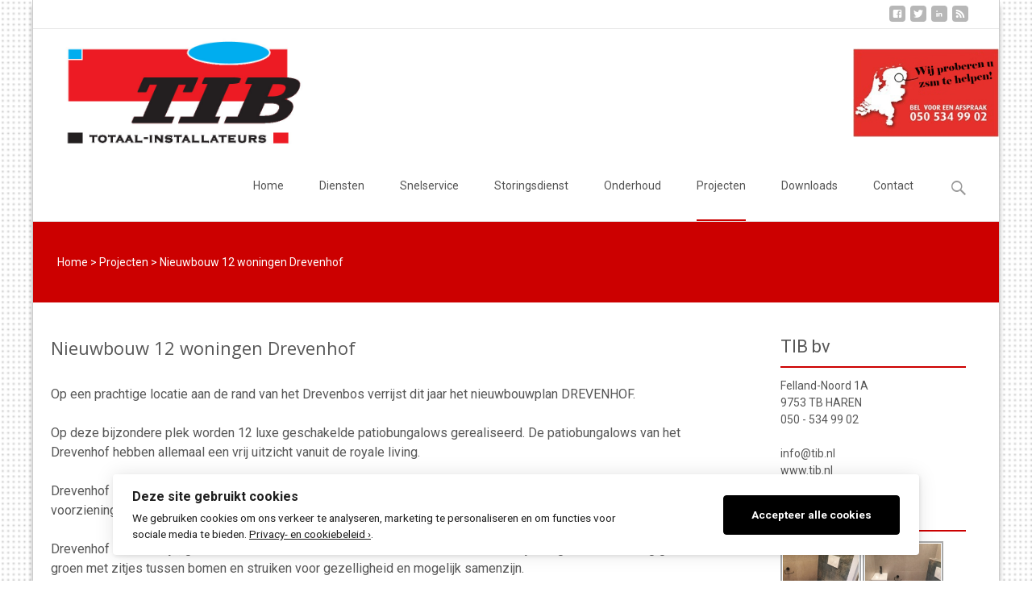

--- FILE ---
content_type: text/html; charset=UTF-8
request_url: https://www.tib.nl/projecten/nieuwbouw-12-woningen-drevenhof/
body_size: 18072
content:
<!DOCTYPE html>

<!--          This Web page was created by         -->
<!--               Steffen Akkerman                -->
<!--             www.steffenakkerman.nl            -->
<!--            info@steffenakkerman.nl            -->

<!--[if IE 7]>
<html class="ie ie7" dir="ltr" lang="nl-NL" prefix="og: https://ogp.me/ns#">
<![endif]-->
<!--[if IE 8]>
<html class="ie ie8" dir="ltr" lang="nl-NL" prefix="og: https://ogp.me/ns#">
<![endif]-->
<!--[if !(IE 7) | !(IE 8)  ]><!-->
<html dir="ltr" lang="nl-NL" prefix="og: https://ogp.me/ns#">
<!--<![endif]-->


<head>
	<meta charset="UTF-8">
	<meta name="viewport" content="width=device-width">
	<title>Nieuwbouw 12 woningen Drevenhof | TIB totaal-installateurs Haren</title>
        <meta name="description" content="TIB bv totaal-installateurs; voor gas, water, riolering, elektra, centrale verwarming, vloerverwarming, ventilatie, badkamers, toiletten, dak- en zinkwerk."/>
        <meta name="keywords" content="gas, water, riolering, elektra, centrale verwarming, vloerverwarming, ventilatie, badkamers, toiletten, dakwerk, zinkwerk, koperwerk, bitumen, hemelwaterafvoer, dakgoten, riolering, sanitair, keukens, airco, cv-ketel, atag, haren, onnen, glimmen, eelde, groningen, snelservice, storingsdienst, pv-panelen, zonneboiler, duurzaam, loodgieter, elektriciën, ketelvervanging, cv-ketel vervangen, ketel onderhoud, cv-ketel onderhoud, installateur, installatiebedrijf, totaalinstallateur, boerema, technisch installatiebedrijf boerema, technisch installatiebureau Boerema, installatieburo, installatiebureau, boerema haren, nieuwbouw, verbouw, onderhoud, loodgieter, elektricien" />
        <link href="https://www.tib.nl/favicon.ico" rel="icon">
        <link href="https://www.tib.nl/favicon.ico" rel="SHORTCUT ICON">	
        <link rel="profile" href="https://gmpg.org/xfn/11">
        <link rel="pingback" href="https://www.tib.nl/xmlrpc.php">
        
		<!-- All in One SEO 4.9.3 - aioseo.com -->
	<meta name="description" content="Op een prachtige locatie aan de rand van het Drevenbos verrijst dit jaar het nieuwbouwplan DREVENHOF. Op deze bijzondere plek worden 12 luxe geschakelde patiobungalows gerealiseerd. De patiobungalows van het Drevenhof hebben allemaal een vrij uitzicht vanuit de royale living. Drevenhof biedt ultiem wooncomfort, gericht op de toekomst. De patiobungalows zijn van alle gemakken voorzien." />
	<meta name="robots" content="max-image-preview:large" />
	<link rel="canonical" href="https://www.tib.nl/projecten/nieuwbouw-12-woningen-drevenhof/" />
	<meta name="generator" content="All in One SEO (AIOSEO) 4.9.3" />
		<meta property="og:locale" content="nl_NL" />
		<meta property="og:site_name" content="TIB totaal-installateurs Haren | technisch installatiebedrijf" />
		<meta property="og:type" content="article" />
		<meta property="og:title" content="Nieuwbouw 12 woningen Drevenhof | TIB totaal-installateurs Haren" />
		<meta property="og:description" content="Op een prachtige locatie aan de rand van het Drevenbos verrijst dit jaar het nieuwbouwplan DREVENHOF. Op deze bijzondere plek worden 12 luxe geschakelde patiobungalows gerealiseerd. De patiobungalows van het Drevenhof hebben allemaal een vrij uitzicht vanuit de royale living. Drevenhof biedt ultiem wooncomfort, gericht op de toekomst. De patiobungalows zijn van alle gemakken voorzien." />
		<meta property="og:url" content="https://www.tib.nl/projecten/nieuwbouw-12-woningen-drevenhof/" />
		<meta property="article:published_time" content="2023-10-06T09:03:27+00:00" />
		<meta property="article:modified_time" content="2023-11-08T13:24:46+00:00" />
		<meta name="twitter:card" content="summary" />
		<meta name="twitter:title" content="Nieuwbouw 12 woningen Drevenhof | TIB totaal-installateurs Haren" />
		<meta name="twitter:description" content="Op een prachtige locatie aan de rand van het Drevenbos verrijst dit jaar het nieuwbouwplan DREVENHOF. Op deze bijzondere plek worden 12 luxe geschakelde patiobungalows gerealiseerd. De patiobungalows van het Drevenhof hebben allemaal een vrij uitzicht vanuit de royale living. Drevenhof biedt ultiem wooncomfort, gericht op de toekomst. De patiobungalows zijn van alle gemakken voorzien." />
		<script type="application/ld+json" class="aioseo-schema">
			{"@context":"https:\/\/schema.org","@graph":[{"@type":"BreadcrumbList","@id":"https:\/\/www.tib.nl\/projecten\/nieuwbouw-12-woningen-drevenhof\/#breadcrumblist","itemListElement":[{"@type":"ListItem","@id":"https:\/\/www.tib.nl#listItem","position":1,"name":"Home","item":"https:\/\/www.tib.nl","nextItem":{"@type":"ListItem","@id":"https:\/\/www.tib.nl\/projecten\/#listItem","name":"Projecten"}},{"@type":"ListItem","@id":"https:\/\/www.tib.nl\/projecten\/#listItem","position":2,"name":"Projecten","item":"https:\/\/www.tib.nl\/projecten\/","nextItem":{"@type":"ListItem","@id":"https:\/\/www.tib.nl\/projecten\/nieuwbouw-12-woningen-drevenhof\/#listItem","name":"Nieuwbouw 12 woningen Drevenhof"},"previousItem":{"@type":"ListItem","@id":"https:\/\/www.tib.nl#listItem","name":"Home"}},{"@type":"ListItem","@id":"https:\/\/www.tib.nl\/projecten\/nieuwbouw-12-woningen-drevenhof\/#listItem","position":3,"name":"Nieuwbouw 12 woningen Drevenhof","previousItem":{"@type":"ListItem","@id":"https:\/\/www.tib.nl\/projecten\/#listItem","name":"Projecten"}}]},{"@type":"Organization","@id":"https:\/\/www.tib.nl\/#organization","name":"TIB bv","description":"technisch installatiebedrijf","url":"https:\/\/www.tib.nl\/","telephone":"+31505349902","logo":{"@type":"ImageObject","url":"TIB bv","@id":"https:\/\/www.tib.nl\/projecten\/nieuwbouw-12-woningen-drevenhof\/#organizationLogo"},"image":{"@id":"https:\/\/www.tib.nl\/projecten\/nieuwbouw-12-woningen-drevenhof\/#organizationLogo"}},{"@type":"WebPage","@id":"https:\/\/www.tib.nl\/projecten\/nieuwbouw-12-woningen-drevenhof\/#webpage","url":"https:\/\/www.tib.nl\/projecten\/nieuwbouw-12-woningen-drevenhof\/","name":"Nieuwbouw 12 woningen Drevenhof | TIB totaal-installateurs Haren","description":"Op een prachtige locatie aan de rand van het Drevenbos verrijst dit jaar het nieuwbouwplan DREVENHOF. Op deze bijzondere plek worden 12 luxe geschakelde patiobungalows gerealiseerd. De patiobungalows van het Drevenhof hebben allemaal een vrij uitzicht vanuit de royale living. Drevenhof biedt ultiem wooncomfort, gericht op de toekomst. De patiobungalows zijn van alle gemakken voorzien.","inLanguage":"nl-NL","isPartOf":{"@id":"https:\/\/www.tib.nl\/#website"},"breadcrumb":{"@id":"https:\/\/www.tib.nl\/projecten\/nieuwbouw-12-woningen-drevenhof\/#breadcrumblist"},"datePublished":"2023-10-06T10:03:27+01:00","dateModified":"2023-11-08T14:24:46+01:00"},{"@type":"WebSite","@id":"https:\/\/www.tib.nl\/#website","url":"https:\/\/www.tib.nl\/","name":"TIB totaal-installateurs Haren","description":"technisch installatiebedrijf","inLanguage":"nl-NL","publisher":{"@id":"https:\/\/www.tib.nl\/#organization"}}]}
		</script>
		<!-- All in One SEO -->

<link rel='dns-prefetch' href='//static.addtoany.com' />
<link rel='dns-prefetch' href='//netdna.bootstrapcdn.com' />
<link rel='dns-prefetch' href='//fonts.googleapis.com' />
<link rel="alternate" type="application/rss+xml" title="TIB totaal-installateurs Haren &raquo; feed" href="https://www.tib.nl/feed/" />
<link rel="alternate" type="application/rss+xml" title="TIB totaal-installateurs Haren &raquo; reacties feed" href="https://www.tib.nl/comments/feed/" />
<link rel="alternate" title="oEmbed (JSON)" type="application/json+oembed" href="https://www.tib.nl/wp-json/oembed/1.0/embed?url=https%3A%2F%2Fwww.tib.nl%2Fprojecten%2Fnieuwbouw-12-woningen-drevenhof%2F" />
<link rel="alternate" title="oEmbed (XML)" type="text/xml+oembed" href="https://www.tib.nl/wp-json/oembed/1.0/embed?url=https%3A%2F%2Fwww.tib.nl%2Fprojecten%2Fnieuwbouw-12-woningen-drevenhof%2F&#038;format=xml" />
<style id='wp-img-auto-sizes-contain-inline-css' type='text/css'>
img:is([sizes=auto i],[sizes^="auto," i]){contain-intrinsic-size:3000px 1500px}
/*# sourceURL=wp-img-auto-sizes-contain-inline-css */
</style>
<style id='wp-emoji-styles-inline-css' type='text/css'>

	img.wp-smiley, img.emoji {
		display: inline !important;
		border: none !important;
		box-shadow: none !important;
		height: 1em !important;
		width: 1em !important;
		margin: 0 0.07em !important;
		vertical-align: -0.1em !important;
		background: none !important;
		padding: 0 !important;
	}
/*# sourceURL=wp-emoji-styles-inline-css */
</style>
<style id='wp-block-library-inline-css' type='text/css'>
:root{--wp-block-synced-color:#7a00df;--wp-block-synced-color--rgb:122,0,223;--wp-bound-block-color:var(--wp-block-synced-color);--wp-editor-canvas-background:#ddd;--wp-admin-theme-color:#007cba;--wp-admin-theme-color--rgb:0,124,186;--wp-admin-theme-color-darker-10:#006ba1;--wp-admin-theme-color-darker-10--rgb:0,107,160.5;--wp-admin-theme-color-darker-20:#005a87;--wp-admin-theme-color-darker-20--rgb:0,90,135;--wp-admin-border-width-focus:2px}@media (min-resolution:192dpi){:root{--wp-admin-border-width-focus:1.5px}}.wp-element-button{cursor:pointer}:root .has-very-light-gray-background-color{background-color:#eee}:root .has-very-dark-gray-background-color{background-color:#313131}:root .has-very-light-gray-color{color:#eee}:root .has-very-dark-gray-color{color:#313131}:root .has-vivid-green-cyan-to-vivid-cyan-blue-gradient-background{background:linear-gradient(135deg,#00d084,#0693e3)}:root .has-purple-crush-gradient-background{background:linear-gradient(135deg,#34e2e4,#4721fb 50%,#ab1dfe)}:root .has-hazy-dawn-gradient-background{background:linear-gradient(135deg,#faaca8,#dad0ec)}:root .has-subdued-olive-gradient-background{background:linear-gradient(135deg,#fafae1,#67a671)}:root .has-atomic-cream-gradient-background{background:linear-gradient(135deg,#fdd79a,#004a59)}:root .has-nightshade-gradient-background{background:linear-gradient(135deg,#330968,#31cdcf)}:root .has-midnight-gradient-background{background:linear-gradient(135deg,#020381,#2874fc)}:root{--wp--preset--font-size--normal:16px;--wp--preset--font-size--huge:42px}.has-regular-font-size{font-size:1em}.has-larger-font-size{font-size:2.625em}.has-normal-font-size{font-size:var(--wp--preset--font-size--normal)}.has-huge-font-size{font-size:var(--wp--preset--font-size--huge)}.has-text-align-center{text-align:center}.has-text-align-left{text-align:left}.has-text-align-right{text-align:right}.has-fit-text{white-space:nowrap!important}#end-resizable-editor-section{display:none}.aligncenter{clear:both}.items-justified-left{justify-content:flex-start}.items-justified-center{justify-content:center}.items-justified-right{justify-content:flex-end}.items-justified-space-between{justify-content:space-between}.screen-reader-text{border:0;clip-path:inset(50%);height:1px;margin:-1px;overflow:hidden;padding:0;position:absolute;width:1px;word-wrap:normal!important}.screen-reader-text:focus{background-color:#ddd;clip-path:none;color:#444;display:block;font-size:1em;height:auto;left:5px;line-height:normal;padding:15px 23px 14px;text-decoration:none;top:5px;width:auto;z-index:100000}html :where(.has-border-color){border-style:solid}html :where([style*=border-top-color]){border-top-style:solid}html :where([style*=border-right-color]){border-right-style:solid}html :where([style*=border-bottom-color]){border-bottom-style:solid}html :where([style*=border-left-color]){border-left-style:solid}html :where([style*=border-width]){border-style:solid}html :where([style*=border-top-width]){border-top-style:solid}html :where([style*=border-right-width]){border-right-style:solid}html :where([style*=border-bottom-width]){border-bottom-style:solid}html :where([style*=border-left-width]){border-left-style:solid}html :where(img[class*=wp-image-]){height:auto;max-width:100%}:where(figure){margin:0 0 1em}html :where(.is-position-sticky){--wp-admin--admin-bar--position-offset:var(--wp-admin--admin-bar--height,0px)}@media screen and (max-width:600px){html :where(.is-position-sticky){--wp-admin--admin-bar--position-offset:0px}}

/*# sourceURL=wp-block-library-inline-css */
</style><style id='wp-block-image-inline-css' type='text/css'>
.wp-block-image>a,.wp-block-image>figure>a{display:inline-block}.wp-block-image img{box-sizing:border-box;height:auto;max-width:100%;vertical-align:bottom}@media not (prefers-reduced-motion){.wp-block-image img.hide{visibility:hidden}.wp-block-image img.show{animation:show-content-image .4s}}.wp-block-image[style*=border-radius] img,.wp-block-image[style*=border-radius]>a{border-radius:inherit}.wp-block-image.has-custom-border img{box-sizing:border-box}.wp-block-image.aligncenter{text-align:center}.wp-block-image.alignfull>a,.wp-block-image.alignwide>a{width:100%}.wp-block-image.alignfull img,.wp-block-image.alignwide img{height:auto;width:100%}.wp-block-image .aligncenter,.wp-block-image .alignleft,.wp-block-image .alignright,.wp-block-image.aligncenter,.wp-block-image.alignleft,.wp-block-image.alignright{display:table}.wp-block-image .aligncenter>figcaption,.wp-block-image .alignleft>figcaption,.wp-block-image .alignright>figcaption,.wp-block-image.aligncenter>figcaption,.wp-block-image.alignleft>figcaption,.wp-block-image.alignright>figcaption{caption-side:bottom;display:table-caption}.wp-block-image .alignleft{float:left;margin:.5em 1em .5em 0}.wp-block-image .alignright{float:right;margin:.5em 0 .5em 1em}.wp-block-image .aligncenter{margin-left:auto;margin-right:auto}.wp-block-image :where(figcaption){margin-bottom:1em;margin-top:.5em}.wp-block-image.is-style-circle-mask img{border-radius:9999px}@supports ((-webkit-mask-image:none) or (mask-image:none)) or (-webkit-mask-image:none){.wp-block-image.is-style-circle-mask img{border-radius:0;-webkit-mask-image:url('data:image/svg+xml;utf8,<svg viewBox="0 0 100 100" xmlns="http://www.w3.org/2000/svg"><circle cx="50" cy="50" r="50"/></svg>');mask-image:url('data:image/svg+xml;utf8,<svg viewBox="0 0 100 100" xmlns="http://www.w3.org/2000/svg"><circle cx="50" cy="50" r="50"/></svg>');mask-mode:alpha;-webkit-mask-position:center;mask-position:center;-webkit-mask-repeat:no-repeat;mask-repeat:no-repeat;-webkit-mask-size:contain;mask-size:contain}}:root :where(.wp-block-image.is-style-rounded img,.wp-block-image .is-style-rounded img){border-radius:9999px}.wp-block-image figure{margin:0}.wp-lightbox-container{display:flex;flex-direction:column;position:relative}.wp-lightbox-container img{cursor:zoom-in}.wp-lightbox-container img:hover+button{opacity:1}.wp-lightbox-container button{align-items:center;backdrop-filter:blur(16px) saturate(180%);background-color:#5a5a5a40;border:none;border-radius:4px;cursor:zoom-in;display:flex;height:20px;justify-content:center;opacity:0;padding:0;position:absolute;right:16px;text-align:center;top:16px;width:20px;z-index:100}@media not (prefers-reduced-motion){.wp-lightbox-container button{transition:opacity .2s ease}}.wp-lightbox-container button:focus-visible{outline:3px auto #5a5a5a40;outline:3px auto -webkit-focus-ring-color;outline-offset:3px}.wp-lightbox-container button:hover{cursor:pointer;opacity:1}.wp-lightbox-container button:focus{opacity:1}.wp-lightbox-container button:focus,.wp-lightbox-container button:hover,.wp-lightbox-container button:not(:hover):not(:active):not(.has-background){background-color:#5a5a5a40;border:none}.wp-lightbox-overlay{box-sizing:border-box;cursor:zoom-out;height:100vh;left:0;overflow:hidden;position:fixed;top:0;visibility:hidden;width:100%;z-index:100000}.wp-lightbox-overlay .close-button{align-items:center;cursor:pointer;display:flex;justify-content:center;min-height:40px;min-width:40px;padding:0;position:absolute;right:calc(env(safe-area-inset-right) + 16px);top:calc(env(safe-area-inset-top) + 16px);z-index:5000000}.wp-lightbox-overlay .close-button:focus,.wp-lightbox-overlay .close-button:hover,.wp-lightbox-overlay .close-button:not(:hover):not(:active):not(.has-background){background:none;border:none}.wp-lightbox-overlay .lightbox-image-container{height:var(--wp--lightbox-container-height);left:50%;overflow:hidden;position:absolute;top:50%;transform:translate(-50%,-50%);transform-origin:top left;width:var(--wp--lightbox-container-width);z-index:9999999999}.wp-lightbox-overlay .wp-block-image{align-items:center;box-sizing:border-box;display:flex;height:100%;justify-content:center;margin:0;position:relative;transform-origin:0 0;width:100%;z-index:3000000}.wp-lightbox-overlay .wp-block-image img{height:var(--wp--lightbox-image-height);min-height:var(--wp--lightbox-image-height);min-width:var(--wp--lightbox-image-width);width:var(--wp--lightbox-image-width)}.wp-lightbox-overlay .wp-block-image figcaption{display:none}.wp-lightbox-overlay button{background:none;border:none}.wp-lightbox-overlay .scrim{background-color:#fff;height:100%;opacity:.9;position:absolute;width:100%;z-index:2000000}.wp-lightbox-overlay.active{visibility:visible}@media not (prefers-reduced-motion){.wp-lightbox-overlay.active{animation:turn-on-visibility .25s both}.wp-lightbox-overlay.active img{animation:turn-on-visibility .35s both}.wp-lightbox-overlay.show-closing-animation:not(.active){animation:turn-off-visibility .35s both}.wp-lightbox-overlay.show-closing-animation:not(.active) img{animation:turn-off-visibility .25s both}.wp-lightbox-overlay.zoom.active{animation:none;opacity:1;visibility:visible}.wp-lightbox-overlay.zoom.active .lightbox-image-container{animation:lightbox-zoom-in .4s}.wp-lightbox-overlay.zoom.active .lightbox-image-container img{animation:none}.wp-lightbox-overlay.zoom.active .scrim{animation:turn-on-visibility .4s forwards}.wp-lightbox-overlay.zoom.show-closing-animation:not(.active){animation:none}.wp-lightbox-overlay.zoom.show-closing-animation:not(.active) .lightbox-image-container{animation:lightbox-zoom-out .4s}.wp-lightbox-overlay.zoom.show-closing-animation:not(.active) .lightbox-image-container img{animation:none}.wp-lightbox-overlay.zoom.show-closing-animation:not(.active) .scrim{animation:turn-off-visibility .4s forwards}}@keyframes show-content-image{0%{visibility:hidden}99%{visibility:hidden}to{visibility:visible}}@keyframes turn-on-visibility{0%{opacity:0}to{opacity:1}}@keyframes turn-off-visibility{0%{opacity:1;visibility:visible}99%{opacity:0;visibility:visible}to{opacity:0;visibility:hidden}}@keyframes lightbox-zoom-in{0%{transform:translate(calc((-100vw + var(--wp--lightbox-scrollbar-width))/2 + var(--wp--lightbox-initial-left-position)),calc(-50vh + var(--wp--lightbox-initial-top-position))) scale(var(--wp--lightbox-scale))}to{transform:translate(-50%,-50%) scale(1)}}@keyframes lightbox-zoom-out{0%{transform:translate(-50%,-50%) scale(1);visibility:visible}99%{visibility:visible}to{transform:translate(calc((-100vw + var(--wp--lightbox-scrollbar-width))/2 + var(--wp--lightbox-initial-left-position)),calc(-50vh + var(--wp--lightbox-initial-top-position))) scale(var(--wp--lightbox-scale));visibility:hidden}}
/*# sourceURL=https://www.tib.nl/wp-includes/blocks/image/style.min.css */
</style>
<style id='wp-block-group-inline-css' type='text/css'>
.wp-block-group{box-sizing:border-box}:where(.wp-block-group.wp-block-group-is-layout-constrained){position:relative}
/*# sourceURL=https://www.tib.nl/wp-includes/blocks/group/style.min.css */
</style>
<style id='global-styles-inline-css' type='text/css'>
:root{--wp--preset--aspect-ratio--square: 1;--wp--preset--aspect-ratio--4-3: 4/3;--wp--preset--aspect-ratio--3-4: 3/4;--wp--preset--aspect-ratio--3-2: 3/2;--wp--preset--aspect-ratio--2-3: 2/3;--wp--preset--aspect-ratio--16-9: 16/9;--wp--preset--aspect-ratio--9-16: 9/16;--wp--preset--color--black: #000000;--wp--preset--color--cyan-bluish-gray: #abb8c3;--wp--preset--color--white: #ffffff;--wp--preset--color--pale-pink: #f78da7;--wp--preset--color--vivid-red: #cf2e2e;--wp--preset--color--luminous-vivid-orange: #ff6900;--wp--preset--color--luminous-vivid-amber: #fcb900;--wp--preset--color--light-green-cyan: #7bdcb5;--wp--preset--color--vivid-green-cyan: #00d084;--wp--preset--color--pale-cyan-blue: #8ed1fc;--wp--preset--color--vivid-cyan-blue: #0693e3;--wp--preset--color--vivid-purple: #9b51e0;--wp--preset--gradient--vivid-cyan-blue-to-vivid-purple: linear-gradient(135deg,rgb(6,147,227) 0%,rgb(155,81,224) 100%);--wp--preset--gradient--light-green-cyan-to-vivid-green-cyan: linear-gradient(135deg,rgb(122,220,180) 0%,rgb(0,208,130) 100%);--wp--preset--gradient--luminous-vivid-amber-to-luminous-vivid-orange: linear-gradient(135deg,rgb(252,185,0) 0%,rgb(255,105,0) 100%);--wp--preset--gradient--luminous-vivid-orange-to-vivid-red: linear-gradient(135deg,rgb(255,105,0) 0%,rgb(207,46,46) 100%);--wp--preset--gradient--very-light-gray-to-cyan-bluish-gray: linear-gradient(135deg,rgb(238,238,238) 0%,rgb(169,184,195) 100%);--wp--preset--gradient--cool-to-warm-spectrum: linear-gradient(135deg,rgb(74,234,220) 0%,rgb(151,120,209) 20%,rgb(207,42,186) 40%,rgb(238,44,130) 60%,rgb(251,105,98) 80%,rgb(254,248,76) 100%);--wp--preset--gradient--blush-light-purple: linear-gradient(135deg,rgb(255,206,236) 0%,rgb(152,150,240) 100%);--wp--preset--gradient--blush-bordeaux: linear-gradient(135deg,rgb(254,205,165) 0%,rgb(254,45,45) 50%,rgb(107,0,62) 100%);--wp--preset--gradient--luminous-dusk: linear-gradient(135deg,rgb(255,203,112) 0%,rgb(199,81,192) 50%,rgb(65,88,208) 100%);--wp--preset--gradient--pale-ocean: linear-gradient(135deg,rgb(255,245,203) 0%,rgb(182,227,212) 50%,rgb(51,167,181) 100%);--wp--preset--gradient--electric-grass: linear-gradient(135deg,rgb(202,248,128) 0%,rgb(113,206,126) 100%);--wp--preset--gradient--midnight: linear-gradient(135deg,rgb(2,3,129) 0%,rgb(40,116,252) 100%);--wp--preset--font-size--small: 13px;--wp--preset--font-size--medium: 20px;--wp--preset--font-size--large: 36px;--wp--preset--font-size--x-large: 42px;--wp--preset--spacing--20: 0.44rem;--wp--preset--spacing--30: 0.67rem;--wp--preset--spacing--40: 1rem;--wp--preset--spacing--50: 1.5rem;--wp--preset--spacing--60: 2.25rem;--wp--preset--spacing--70: 3.38rem;--wp--preset--spacing--80: 5.06rem;--wp--preset--shadow--natural: 6px 6px 9px rgba(0, 0, 0, 0.2);--wp--preset--shadow--deep: 12px 12px 50px rgba(0, 0, 0, 0.4);--wp--preset--shadow--sharp: 6px 6px 0px rgba(0, 0, 0, 0.2);--wp--preset--shadow--outlined: 6px 6px 0px -3px rgb(255, 255, 255), 6px 6px rgb(0, 0, 0);--wp--preset--shadow--crisp: 6px 6px 0px rgb(0, 0, 0);}:where(.is-layout-flex){gap: 0.5em;}:where(.is-layout-grid){gap: 0.5em;}body .is-layout-flex{display: flex;}.is-layout-flex{flex-wrap: wrap;align-items: center;}.is-layout-flex > :is(*, div){margin: 0;}body .is-layout-grid{display: grid;}.is-layout-grid > :is(*, div){margin: 0;}:where(.wp-block-columns.is-layout-flex){gap: 2em;}:where(.wp-block-columns.is-layout-grid){gap: 2em;}:where(.wp-block-post-template.is-layout-flex){gap: 1.25em;}:where(.wp-block-post-template.is-layout-grid){gap: 1.25em;}.has-black-color{color: var(--wp--preset--color--black) !important;}.has-cyan-bluish-gray-color{color: var(--wp--preset--color--cyan-bluish-gray) !important;}.has-white-color{color: var(--wp--preset--color--white) !important;}.has-pale-pink-color{color: var(--wp--preset--color--pale-pink) !important;}.has-vivid-red-color{color: var(--wp--preset--color--vivid-red) !important;}.has-luminous-vivid-orange-color{color: var(--wp--preset--color--luminous-vivid-orange) !important;}.has-luminous-vivid-amber-color{color: var(--wp--preset--color--luminous-vivid-amber) !important;}.has-light-green-cyan-color{color: var(--wp--preset--color--light-green-cyan) !important;}.has-vivid-green-cyan-color{color: var(--wp--preset--color--vivid-green-cyan) !important;}.has-pale-cyan-blue-color{color: var(--wp--preset--color--pale-cyan-blue) !important;}.has-vivid-cyan-blue-color{color: var(--wp--preset--color--vivid-cyan-blue) !important;}.has-vivid-purple-color{color: var(--wp--preset--color--vivid-purple) !important;}.has-black-background-color{background-color: var(--wp--preset--color--black) !important;}.has-cyan-bluish-gray-background-color{background-color: var(--wp--preset--color--cyan-bluish-gray) !important;}.has-white-background-color{background-color: var(--wp--preset--color--white) !important;}.has-pale-pink-background-color{background-color: var(--wp--preset--color--pale-pink) !important;}.has-vivid-red-background-color{background-color: var(--wp--preset--color--vivid-red) !important;}.has-luminous-vivid-orange-background-color{background-color: var(--wp--preset--color--luminous-vivid-orange) !important;}.has-luminous-vivid-amber-background-color{background-color: var(--wp--preset--color--luminous-vivid-amber) !important;}.has-light-green-cyan-background-color{background-color: var(--wp--preset--color--light-green-cyan) !important;}.has-vivid-green-cyan-background-color{background-color: var(--wp--preset--color--vivid-green-cyan) !important;}.has-pale-cyan-blue-background-color{background-color: var(--wp--preset--color--pale-cyan-blue) !important;}.has-vivid-cyan-blue-background-color{background-color: var(--wp--preset--color--vivid-cyan-blue) !important;}.has-vivid-purple-background-color{background-color: var(--wp--preset--color--vivid-purple) !important;}.has-black-border-color{border-color: var(--wp--preset--color--black) !important;}.has-cyan-bluish-gray-border-color{border-color: var(--wp--preset--color--cyan-bluish-gray) !important;}.has-white-border-color{border-color: var(--wp--preset--color--white) !important;}.has-pale-pink-border-color{border-color: var(--wp--preset--color--pale-pink) !important;}.has-vivid-red-border-color{border-color: var(--wp--preset--color--vivid-red) !important;}.has-luminous-vivid-orange-border-color{border-color: var(--wp--preset--color--luminous-vivid-orange) !important;}.has-luminous-vivid-amber-border-color{border-color: var(--wp--preset--color--luminous-vivid-amber) !important;}.has-light-green-cyan-border-color{border-color: var(--wp--preset--color--light-green-cyan) !important;}.has-vivid-green-cyan-border-color{border-color: var(--wp--preset--color--vivid-green-cyan) !important;}.has-pale-cyan-blue-border-color{border-color: var(--wp--preset--color--pale-cyan-blue) !important;}.has-vivid-cyan-blue-border-color{border-color: var(--wp--preset--color--vivid-cyan-blue) !important;}.has-vivid-purple-border-color{border-color: var(--wp--preset--color--vivid-purple) !important;}.has-vivid-cyan-blue-to-vivid-purple-gradient-background{background: var(--wp--preset--gradient--vivid-cyan-blue-to-vivid-purple) !important;}.has-light-green-cyan-to-vivid-green-cyan-gradient-background{background: var(--wp--preset--gradient--light-green-cyan-to-vivid-green-cyan) !important;}.has-luminous-vivid-amber-to-luminous-vivid-orange-gradient-background{background: var(--wp--preset--gradient--luminous-vivid-amber-to-luminous-vivid-orange) !important;}.has-luminous-vivid-orange-to-vivid-red-gradient-background{background: var(--wp--preset--gradient--luminous-vivid-orange-to-vivid-red) !important;}.has-very-light-gray-to-cyan-bluish-gray-gradient-background{background: var(--wp--preset--gradient--very-light-gray-to-cyan-bluish-gray) !important;}.has-cool-to-warm-spectrum-gradient-background{background: var(--wp--preset--gradient--cool-to-warm-spectrum) !important;}.has-blush-light-purple-gradient-background{background: var(--wp--preset--gradient--blush-light-purple) !important;}.has-blush-bordeaux-gradient-background{background: var(--wp--preset--gradient--blush-bordeaux) !important;}.has-luminous-dusk-gradient-background{background: var(--wp--preset--gradient--luminous-dusk) !important;}.has-pale-ocean-gradient-background{background: var(--wp--preset--gradient--pale-ocean) !important;}.has-electric-grass-gradient-background{background: var(--wp--preset--gradient--electric-grass) !important;}.has-midnight-gradient-background{background: var(--wp--preset--gradient--midnight) !important;}.has-small-font-size{font-size: var(--wp--preset--font-size--small) !important;}.has-medium-font-size{font-size: var(--wp--preset--font-size--medium) !important;}.has-large-font-size{font-size: var(--wp--preset--font-size--large) !important;}.has-x-large-font-size{font-size: var(--wp--preset--font-size--x-large) !important;}
/*# sourceURL=global-styles-inline-css */
</style>

<style id='classic-theme-styles-inline-css' type='text/css'>
/*! This file is auto-generated */
.wp-block-button__link{color:#fff;background-color:#32373c;border-radius:9999px;box-shadow:none;text-decoration:none;padding:calc(.667em + 2px) calc(1.333em + 2px);font-size:1.125em}.wp-block-file__button{background:#32373c;color:#fff;text-decoration:none}
/*# sourceURL=/wp-includes/css/classic-themes.min.css */
</style>
<link rel='stylesheet' id='contact-form-7-css' href='https://www.tib.nl/wp-content/plugins/contact-form-7/includes/css/styles.css?ver=6.1.4' type='text/css' media='all' />
<link rel='stylesheet' id='fb-widget-frontend-style-css' href='https://www.tib.nl/wp-content/plugins/facebook-pagelike-widget/assets/css/style.css?ver=1.0.0' type='text/css' media='all' />
<link rel='stylesheet' id='ilmenite-cookie-consent-css' href='https://www.tib.nl/wp-content/plugins/ilmenite-cookie-consent/assets/styles/dist/cookie-banner.css?ver=3.3.0' type='text/css' media='all' />
<link rel='stylesheet' id='font-awesome-css' href='//netdna.bootstrapcdn.com/font-awesome/4.1.0/css/font-awesome.min.css?ver=4.1.0' type='text/css' media='all' />
<link rel='stylesheet' id='owl-carousel-css' href='https://www.tib.nl/wp-content/plugins/templatesnext-toolkit/css/owl.carousel.css?ver=2.2.1' type='text/css' media='all' />
<link rel='stylesheet' id='owl-carousel-transitions-css' href='https://www.tib.nl/wp-content/plugins/templatesnext-toolkit/css/owl.transitions.css?ver=1.3.2' type='text/css' media='all' />
<link rel='stylesheet' id='colorbox-css' href='https://www.tib.nl/wp-content/plugins/templatesnext-toolkit/css/colorbox.css?ver=1.5.14' type='text/css' media='all' />
<link rel='stylesheet' id='animate-css' href='https://www.tib.nl/wp-content/plugins/templatesnext-toolkit/css/animate.css?ver=3.5.1' type='text/css' media='all' />
<link rel='stylesheet' id='tx-style-css' href='https://www.tib.nl/wp-content/plugins/templatesnext-toolkit/css/tx-style.css?ver=1.01' type='text/css' media='all' />
<link rel='stylesheet' id='ngg_trigger_buttons-css' href='https://www.tib.nl/wp-content/plugins/nextgen-gallery/static/GalleryDisplay/trigger_buttons.css?ver=4.0.4' type='text/css' media='all' />
<link rel='stylesheet' id='simplelightbox-0-css' href='https://www.tib.nl/wp-content/plugins/nextgen-gallery/static/Lightbox/simplelightbox/simple-lightbox.css?ver=4.0.4' type='text/css' media='all' />
<link rel='stylesheet' id='fontawesome_v4_shim_style-css' href='https://www.tib.nl/wp-content/plugins/nextgen-gallery/static/FontAwesome/css/v4-shims.min.css?ver=85aa6a08de66a585e80c22fb5b74582e' type='text/css' media='all' />
<link rel='stylesheet' id='fontawesome-css' href='https://www.tib.nl/wp-content/plugins/nextgen-gallery/static/FontAwesome/css/all.min.css?ver=85aa6a08de66a585e80c22fb5b74582e' type='text/css' media='all' />
<link rel='stylesheet' id='nextgen_pagination_style-css' href='https://www.tib.nl/wp-content/plugins/nextgen-gallery/static/GalleryDisplay/pagination_style.css?ver=4.0.4' type='text/css' media='all' />
<link rel='stylesheet' id='nextgen_basic_thumbnails_style-css' href='https://www.tib.nl/wp-content/plugins/nextgen-gallery/static/Thumbnails/nextgen_basic_thumbnails.css?ver=4.0.4' type='text/css' media='all' />
<link rel='stylesheet' id='itransform-fonts-css' href='//fonts.googleapis.com/css?family=Open+Sans%3A300%2C400%2C700%2C300italic%2C400italic%2C700italic%7CRoboto%3A300%2C400%2C700&#038;subset=latin%2Clatin-ext' type='text/css' media='all' />
<link rel='stylesheet' id='genericons-css' href='https://www.tib.nl/wp-content/themes/tibbv/fonts/genericons.css?ver=2.09' type='text/css' media='all' />
<link rel='stylesheet' id='side-menu-css' href='https://www.tib.nl/wp-content/themes/tibbv/css/jquery.sidr.dark.css?ver=2014-01-12' type='text/css' media='all' />
<link rel='stylesheet' id='itrans-slider-css' href='https://www.tib.nl/wp-content/themes/tibbv/css/itrans-slider.css?ver=2014-01-12' type='text/css' media='all' />
<link rel='stylesheet' id='itransform-style-css' href='https://www.tib.nl/wp-content/themes/tibbv/style.css?ver=2013-07-18' type='text/css' media='all' />
<link rel='stylesheet' id='itrans-color-scheme-css' href='https://www.tib.nl/wp-content/themes/tibbv/css/color_scheme/red.css?ver=2014-01-12' type='text/css' media='all' />
<link rel='stylesheet' id='itrans-extra-stylesheet-css' href='https://www.tib.nl/wp-content/themes/tibbv/css/extra-style.css?ver=2014-03-11' type='text/css' media='all' />
<style id='itrans-extra-stylesheet-inline-css' type='text/css'>
 .site { max-width: 1200px; }  body { background-image: URL(https://www.tib.nl/wp-content/themes/tibbv/images/pat1.png); }  body { background-image: URL(https://www.tib.nl/wp-content/uploads/2015/02/bgwhite.png);  background-size: cover;  background-attachment: fixed;  } 
/*# sourceURL=itrans-extra-stylesheet-inline-css */
</style>
<link rel='stylesheet' id='nextgen_widgets_style-css' href='https://www.tib.nl/wp-content/plugins/nextgen-gallery/static/Widget/display.css?ver=4.0.4' type='text/css' media='all' />
<link rel='stylesheet' id='addtoany-css' href='https://www.tib.nl/wp-content/plugins/add-to-any/addtoany.min.css?ver=1.16' type='text/css' media='all' />
<script type="text/javascript" src="https://ajax.googleapis.com/ajax/libs/prototype/1.7.1.0/prototype.js?ver=1.7.1" id="prototype-js"></script>
<script type="text/javascript" src="https://ajax.googleapis.com/ajax/libs/scriptaculous/1.9.0/scriptaculous.js?ver=1.9.0" id="scriptaculous-root-js"></script>
<script type="text/javascript" src="https://ajax.googleapis.com/ajax/libs/scriptaculous/1.9.0/effects.js?ver=1.9.0" id="scriptaculous-effects-js"></script>
<script type="text/javascript" src="https://www.tib.nl/wp-content/plugins/lightbox-2/lightbox-resize.js?ver=1.8" id="lightbox-js"></script>
<script type="text/javascript" id="addtoany-core-js-before">
/* <![CDATA[ */
window.a2a_config=window.a2a_config||{};a2a_config.callbacks=[];a2a_config.overlays=[];a2a_config.templates={};a2a_localize = {
	Share: "Delen",
	Save: "Opslaan",
	Subscribe: "Inschrijven",
	Email: "E-mail",
	Bookmark: "Bookmark",
	ShowAll: "Alles weergeven",
	ShowLess: "Niet alles weergeven",
	FindServices: "Vind dienst(en)",
	FindAnyServiceToAddTo: "Vind direct een dienst om aan toe te voegen",
	PoweredBy: "Mede mogelijk gemaakt door",
	ShareViaEmail: "Delen per e-mail",
	SubscribeViaEmail: "Abonneren via e-mail",
	BookmarkInYourBrowser: "Bookmark in je browser",
	BookmarkInstructions: "Druk op Ctrl+D of \u2318+D om deze pagina te bookmarken",
	AddToYourFavorites: "Voeg aan je favorieten toe",
	SendFromWebOrProgram: "Stuur vanuit elk e-mailadres of e-mail programma",
	EmailProgram: "E-mail programma",
	More: "Meer&#8230;",
	ThanksForSharing: "Bedankt voor het delen!",
	ThanksForFollowing: "Dank voor het volgen!"
};

a2a_config.icon_color="#dd0000,#ffffff";

//# sourceURL=addtoany-core-js-before
/* ]]> */
</script>
<script type="text/javascript" defer src="https://static.addtoany.com/menu/page.js" id="addtoany-core-js"></script>
<script type="text/javascript" src="https://www.tib.nl/wp-includes/js/jquery/jquery.min.js?ver=3.7.1" id="jquery-core-js"></script>
<script type="text/javascript" src="https://www.tib.nl/wp-includes/js/jquery/jquery-migrate.min.js?ver=3.4.1" id="jquery-migrate-js"></script>
<script type="text/javascript" defer src="https://www.tib.nl/wp-content/plugins/add-to-any/addtoany.min.js?ver=1.1" id="addtoany-jquery-js"></script>
<script type="text/javascript" id="ilcc-vendor-js-before">
/* <![CDATA[ */
window.YETT_BLACKLIST = [/facebook.com/,/connect.facebook.net/,/doubleclick.net/,/hs-scripts.com/,/linkedin.com/,/licdn.com/,/bing.com/,/googleadservices.com/,/google-analytics.com/,/googletagmanager.com/,/hotjar.com/];

//# sourceURL=ilcc-vendor-js-before
/* ]]> */
</script>
<script type="text/javascript" src="https://www.tib.nl/wp-content/plugins/ilmenite-cookie-consent/assets/scripts/dist/cookie-banner-vendor.js?ver=3.3.0" id="ilcc-vendor-js"></script>
<script type="text/javascript" id="photocrati_ajax-js-extra">
/* <![CDATA[ */
var photocrati_ajax = {"url":"https://www.tib.nl/index.php?photocrati_ajax=1","rest_url":"https://www.tib.nl/wp-json/","wp_home_url":"https://www.tib.nl","wp_site_url":"https://www.tib.nl","wp_root_url":"https://www.tib.nl","wp_plugins_url":"https://www.tib.nl/wp-content/plugins","wp_content_url":"https://www.tib.nl/wp-content","wp_includes_url":"https://www.tib.nl/wp-includes/","ngg_param_slug":"nggallery","rest_nonce":"a5eb324f34"};
//# sourceURL=photocrati_ajax-js-extra
/* ]]> */
</script>
<script type="text/javascript" src="https://www.tib.nl/wp-content/plugins/nextgen-gallery/static/Legacy/ajax.min.js?ver=4.0.4" id="photocrati_ajax-js"></script>
<script type="text/javascript" src="https://www.tib.nl/wp-content/plugins/nextgen-gallery/static/FontAwesome/js/v4-shims.min.js?ver=5.3.1" id="fontawesome_v4_shim-js"></script>
<script type="text/javascript" defer crossorigin="anonymous" data-auto-replace-svg="false" data-keep-original-source="false" data-search-pseudo-elements src="https://www.tib.nl/wp-content/plugins/nextgen-gallery/static/FontAwesome/js/all.min.js?ver=5.3.1" id="fontawesome-js"></script>
<script type="text/javascript" src="https://www.tib.nl/wp-content/plugins/nextgen-gallery/static/Thumbnails/nextgen_basic_thumbnails.js?ver=4.0.4" id="nextgen_basic_thumbnails_script-js"></script>
<link rel="https://api.w.org/" href="https://www.tib.nl/wp-json/" /><link rel="alternate" title="JSON" type="application/json" href="https://www.tib.nl/wp-json/wp/v2/pages/2164" /><link rel="EditURI" type="application/rsd+xml" title="RSD" href="https://www.tib.nl/xmlrpc.php?rsd" />

<link rel='shortlink' href='https://www.tib.nl/?p=2164' />

	<!-- begin lightbox scripts -->
	<script type="text/javascript">
    //<![CDATA[
    document.write('<link rel="stylesheet" href="https://www.tib.nl/wp-content/plugins/lightbox-2/Themes/Black/lightbox.css" type="text/css" media="screen" />');
    //]]>
    </script>
	<!-- end lightbox scripts -->
</head>

<script>
if (window!= top)
top.location.href=location.href
// -->
</script>

<body data-rsssl=1 class="wp-singular page-template-default page page-id-2164 page-child parent-pageid-18 wp-theme-tibbv onecol-blog sidebar">
	<div id="page" class="hfeed site">

   	
        
    	<div id="utilitybar" class="utilitybar">
        	<div class="ubarinnerwrap">
                <div class="socialicons">
                    <ul class="social"><li><a href="https://www.facebook.com/tibbv" title="facebook" target="_blank"><i class="genericon socico genericon-facebook"></i></a></li><li><a href="https://www.twitter.com/tibbv" title="twitter" target="_blank"><i class="genericon socico genericon-twitter"></i></a></li><li><a href="https://www.linkedin.com/company/5400916" title="linkedin" target="_blank"><i class="genericon socico genericon-linkedin"></i></a></li><li><a href="https://www.tib.nl/feed/" title="feed" target="_blank"><i class="genericon socico genericon-feed"></i></a></li></ul>                </div>

 
                                
                                
            </div> 
        </div>
                
        <div class="headerwrap">
            <header id="masthead" class="site-header" role="banner">
         		<div class="headerinnerwrap">
					                        <a class="home-link" href="https://www.tib.nl/" title="TIB bv totaal-installateurs" rel="home">
                            <span><img src="https://www.tib.nl/wp-content/uploads/2015/02/logotibbv.png" alt="TIB totaal-installateurs Haren" /></span>
                        </a>
<br><script language="JavaScript"> 
if (navigator.userAgent.indexOf('Android', 'Apple-iPhone', 'Iphone', 'iPod', 'Apple-iPod', 'Apple-iPad', 'BlackBerry9530', 'LG-TU915 Obigo', 'LGE VX', 'webOS', 'Nokia5800') > -1) {
	document.write(" ");
} else {
	document.write("<a title='Bel voor een afspraak' href='https://www.tib.nl/contact'><img height=110 align=right src='https://www.tib.nl/wp-content/uploads/2022/08/Website-icoon-bel-voor-afspraak.jpg'></a>");
}
</script>
                    	
        
                    <div id="navbar" class="navbar">
                        <nav id="site-navigation" class="navigation main-navigation" role="navigation">
                            <h3 class="menu-toggle">Menu</h3>
                            <a class="screen-reader-text skip-link" href="#content" title="Skip to content">Skip to content</a>
                            <div class="nav-container"><ul id="menu-menu" class="nav-menu"><li id="menu-item-343" class="menu-item menu-item-type-custom menu-item-object-custom menu-item-home menu-item-has-children menu-item-343"><a href="https://www.tib.nl/">Home</a>
<ul class="sub-menu">
	<li id="menu-item-1019" class="menu-item menu-item-type-post_type menu-item-object-page menu-item-1019"><a href="https://www.tib.nl/tibbv/geschiedenis/">Geschiedenis</a></li>
</ul>
</li>
<li id="menu-item-630" class="menu-item menu-item-type-post_type menu-item-object-page menu-item-has-children menu-item-630"><a href="https://www.tib.nl/diensten/">Diensten</a>
<ul class="sub-menu">
	<li id="menu-item-2302" class="menu-item menu-item-type-post_type menu-item-object-page menu-item-2302"><a href="https://www.tib.nl/diensten/tarieven-reguliere-projecten/">Tarieven reguliere projecten</a></li>
	<li id="menu-item-1174" class="menu-item menu-item-type-post_type menu-item-object-page menu-item-1174"><a href="https://www.tib.nl/diensten/elektra/">Elektra</a></li>
	<li id="menu-item-1175" class="menu-item menu-item-type-post_type menu-item-object-page menu-item-1175"><a href="https://www.tib.nl/diensten/loodgieterswerk/">Loodgieterswerk</a></li>
	<li id="menu-item-1176" class="menu-item menu-item-type-post_type menu-item-object-page menu-item-1176"><a href="https://www.tib.nl/diensten/centrale-verwarming/">Centrale verwarming</a></li>
	<li id="menu-item-1177" class="menu-item menu-item-type-post_type menu-item-object-page menu-item-1177"><a href="https://www.tib.nl/diensten/ventilatie/">Ventilatie</a></li>
	<li id="menu-item-1178" class="menu-item menu-item-type-post_type menu-item-object-page menu-item-1178"><a href="https://www.tib.nl/diensten/sanitair/">Sanitair</a></li>
	<li id="menu-item-1179" class="menu-item menu-item-type-post_type menu-item-object-page menu-item-1179"><a href="https://www.tib.nl/diensten/dakwerk/">Dakwerk</a></li>
	<li id="menu-item-1180" class="menu-item menu-item-type-post_type menu-item-object-page menu-item-1180"><a href="https://www.tib.nl/diensten/zinkwerk/">Zinkwerk</a></li>
	<li id="menu-item-523" class="menu-item menu-item-type-post_type menu-item-object-page menu-item-has-children menu-item-523"><a href="https://www.tib.nl/diensten/duurzaam/">Duurzaam</a>
	<ul class="sub-menu">
		<li id="menu-item-336" class="menu-item menu-item-type-custom menu-item-object-custom menu-item-336"><a href="https://www.tib.nl/duurzaam/#grijswater">Grijswater systeem</a></li>
		<li id="menu-item-337" class="menu-item menu-item-type-custom menu-item-object-custom menu-item-337"><a href="https://www.tib.nl/duurzaam/#laagtemperatuur">Laagtemperatuur systeem</a></li>
		<li id="menu-item-338" class="menu-item menu-item-type-custom menu-item-object-custom menu-item-338"><a href="https://www.tib.nl/duurzaam/#pvpanelen">Pv panelen</a></li>
		<li id="menu-item-339" class="menu-item menu-item-type-custom menu-item-object-custom menu-item-339"><a href="https://www.tib.nl/duurzaam/#vloeistof">Zonneboiler</a></li>
		<li id="menu-item-1417" class="menu-item menu-item-type-post_type menu-item-object-page menu-item-has-children menu-item-1417"><a href="https://www.tib.nl/diensten/duurzaam/warmtepomp/">Warmtepomp</a>
		<ul class="sub-menu">
			<li id="menu-item-1415" class="menu-item menu-item-type-post_type menu-item-object-page menu-item-1415"><a href="https://www.tib.nl/diensten/duurzaam/warmtepomp/waarom-een-luchtwater-warmtepomp/">Waarom een lucht/water warmtepomp?</a></li>
			<li id="menu-item-1416" class="menu-item menu-item-type-post_type menu-item-object-page menu-item-1416"><a href="https://www.tib.nl/diensten/duurzaam/warmtepomp/zo-werkt-een-luchtwater-warmtepomp/">Zo werkt een lucht/water warmtepomp</a></li>
		</ul>
</li>
	</ul>
</li>
	<li id="menu-item-1994" class="menu-item menu-item-type-post_type menu-item-object-page menu-item-1994"><a href="https://www.tib.nl/diensten/waterontharder/">Waterontharder</a></li>
	<li id="menu-item-1053" class="menu-item menu-item-type-post_type menu-item-object-page menu-item-1053"><a href="https://www.tib.nl/diensten/aardbevingschade/">Aardbevingschade</a></li>
	<li id="menu-item-1296" class="menu-item menu-item-type-post_type menu-item-object-page menu-item-1296"><a href="https://www.tib.nl/diensten/thuiscomfort-partner/">Thuiscomfort</a></li>
	<li id="menu-item-1593" class="menu-item menu-item-type-post_type menu-item-object-page menu-item-1593"><a href="https://www.tib.nl/diensten/atag-greendealer/">ATAG GreenDealer</a></li>
</ul>
</li>
<li id="menu-item-353" class="menu-item menu-item-type-custom menu-item-object-custom menu-item-353"><a href="https://www.tib.nl/snelservice/">Snelservice</a></li>
<li id="menu-item-354" class="menu-item menu-item-type-custom menu-item-object-custom menu-item-354"><a href="https://www.tib.nl/storingsdienst/">Storingsdienst</a></li>
<li id="menu-item-1342" class="menu-item menu-item-type-post_type menu-item-object-page menu-item-1342"><a href="https://www.tib.nl/onderhoud/">Onderhoud</a></li>
<li id="menu-item-1038" class="menu-item menu-item-type-post_type menu-item-object-page current-page-ancestor current-menu-ancestor current-menu-parent current-page-parent current_page_parent current_page_ancestor menu-item-has-children menu-item-1038"><a href="https://www.tib.nl/projecten/">Projecten</a>
<ul class="sub-menu">
	<li id="menu-item-2173" class="menu-item menu-item-type-post_type menu-item-object-page current-menu-item page_item page-item-2164 current_page_item menu-item-2173"><a href="https://www.tib.nl/projecten/nieuwbouw-12-woningen-drevenhof/" aria-current="page">Nieuwbouw 12 woningen Drevenhof</a></li>
	<li id="menu-item-1820" class="menu-item menu-item-type-post_type menu-item-object-page menu-item-has-children menu-item-1820"><a href="https://www.tib.nl/projecten/nieuwbouw-woningen/">Nieuwbouw woningen</a>
	<ul class="sub-menu">
		<li id="menu-item-1523" class="menu-item menu-item-type-post_type menu-item-object-post menu-item-1523"><a href="https://www.tib.nl/nieuwbouw-woning-glimmen/">Nieuwbouw woning Glimmen</a></li>
	</ul>
</li>
	<li id="menu-item-1522" class="menu-item menu-item-type-post_type menu-item-object-post menu-item-1522"><a href="https://www.tib.nl/installatiewerkzaamheden-bedrijfspand-groningen/">Installatiewerkzaamheden bedrijfspand Groningen</a></li>
	<li id="menu-item-1524" class="menu-item menu-item-type-post_type menu-item-object-post menu-item-1524"><a href="https://www.tib.nl/renovatie-tandartsenpraktijk-haren/">Renovatie tandartsenpraktijk Haren</a></li>
	<li id="menu-item-969" class="menu-item menu-item-type-post_type menu-item-object-page menu-item-969"><a href="https://www.tib.nl/projecten/renovatieappartement/">Renovatie appartement</a></li>
	<li id="menu-item-947" class="menu-item menu-item-type-post_type menu-item-object-page menu-item-947"><a href="https://www.tib.nl/projecten/badkamer-toilet/">Badkamers en toiletten</a></li>
	<li id="menu-item-1376" class="menu-item menu-item-type-post_type menu-item-object-page menu-item-1376"><a href="https://www.tib.nl/projecten/projecten-thuiscomfort/">Thuiscomfort</a></li>
	<li id="menu-item-953" class="menu-item menu-item-type-post_type menu-item-object-page menu-item-953"><a href="https://www.tib.nl/projecten/pv-panelen/">Pv panelen</a></li>
</ul>
</li>
<li id="menu-item-841" class="menu-item menu-item-type-post_type menu-item-object-page menu-item-841"><a href="https://www.tib.nl/downloads/">Downloads</a></li>
<li id="menu-item-609" class="menu-item menu-item-type-post_type menu-item-object-page menu-item-609"><a href="https://www.tib.nl/contact/">Contact</a></li>
</ul></div>							
                        </nav><!-- #site-navigation -->
                        <div class="topsearch">
                            <form role="search" method="get" class="search-form" action="https://www.tib.nl/">
				<label>
					<span class="screen-reader-text">Zoeken naar:</span>
					<input type="search" class="search-field" placeholder="Zoeken &hellip;" value="" name="s" />
				</label>
				<input type="submit" class="search-submit" value="Zoeken" />
			</form>                        </div>
                    </div><!-- #navbar -->
                    <div class="clear"></div>
                </div>
            </header><!-- #masthead -->
        </div>
                <!-- #Banner -->
        	
			<div class="iheader">
				<div class="titlebar">
											<div class="breadcrumb">
					<span typeof="v:Breadcrumb"><a rel="v:url" property="v:title" title="Ga naar Home" href="https://www.tib.nl" class="home">Home</a></span> &gt; <span typeof="v:Breadcrumb"><a rel="v:url" property="v:title" title="Ga naar Projecten" href="https://www.tib.nl/projecten/" class="post post-page">Projecten</a></span> &gt; <span typeof="v:Breadcrumb"><span property="v:title">Nieuwbouw 12 woningen Drevenhof</span></span>

</div>
									</div>
			</div>
        
				<div id="main" class="site-main">

	<div id="primary" class="content-area">
		<div id="content" class="site-content" role="main">

						
				<article id="post-2164" class="post-2164 page type-page status-publish hentry">
					<header class="entry-header">
						
						<h1 class="entry-title">Nieuwbouw 12 woningen Drevenhof</h1>
					</header><!-- .entry-header -->

					<div class="entry-content">
						<p>Op een prachtige locatie aan de rand van het Drevenbos verrijst dit jaar het nieuwbouwplan DREVENHOF.</p>
<p>Op deze bijzondere plek worden 12 luxe geschakelde patiobungalows gerealiseerd. De patiobungalows van het Drevenhof hebben allemaal een vrij uitzicht vanuit de royale living.</p>
<p>Drevenhof biedt ultiem wooncomfort, gericht op de toekomst. De patiobungalows zijn van alle gemakken voorzien. Alle voorzieningen zijn op de begane grond. De bungalows zijn modern en geschikt voor elke levensfase.</p>
<p>Drevenhof is een hofje, grenzend aan het Drevenbos. In het binnenterrein van het hofje zorgt een driehoekig gedeelte groen met zitjes tussen bomen en struiken voor gezelligheid en mogelijk samenzijn.</p>
<p>De geschakelde patio bungalows hebben een volledig woonprogramma op de begane grond met een ruime living, 2 slaapkamers, casco badkamer en een ruime berging. De bungalows zijn een ontwerp van KvdK architectuur en worden gebouwd door Aannemersbedrijf Scholtmeijer en het installatiewerk wordt verzorgd door TIB bv.</p>
<!-- default-view.php -->
<div
	class="ngg-galleryoverview default-view
	 ngg-ajax-pagination-none	"
	id="ngg-gallery-48ea852aec69e70e690b389c178e5ff0-1">

		<!-- Thumbnails -->
				<div id="ngg-image-0" class="ngg-gallery-thumbnail-box
											"
			>
						<div class="ngg-gallery-thumbnail">
			<a href="https://www.tib.nl/wp-content/gallery/drevenhof-hoogezand/CPO-Drevenhof-3.jpg"
				title=""
				data-src="https://www.tib.nl/wp-content/gallery/drevenhof-hoogezand/CPO-Drevenhof-3.jpg"
				data-thumbnail="https://www.tib.nl/wp-content/gallery/drevenhof-hoogezand/thumbs/thumbs_CPO-Drevenhof-3.jpg"
				data-image-id="265"
				data-title="Drevenhof Hoogezand"
				data-description=""
				data-image-slug="cpo-drevenhof-3"
				class="ngg-simplelightbox" rel="48ea852aec69e70e690b389c178e5ff0">
				<img
					title="Drevenhof Hoogezand"
					alt="Drevenhof Hoogezand"
					src="https://www.tib.nl/wp-content/gallery/drevenhof-hoogezand/thumbs/thumbs_CPO-Drevenhof-3.jpg"
					width="150"
					height="150"
					style="max-width:100%;"
				/>
			</a>
		</div>
							</div>
			
				<div id="ngg-image-1" class="ngg-gallery-thumbnail-box
											"
			>
						<div class="ngg-gallery-thumbnail">
			<a href="https://www.tib.nl/wp-content/gallery/drevenhof-hoogezand/CPO-Drevenhof-4.jpg"
				title=""
				data-src="https://www.tib.nl/wp-content/gallery/drevenhof-hoogezand/CPO-Drevenhof-4.jpg"
				data-thumbnail="https://www.tib.nl/wp-content/gallery/drevenhof-hoogezand/thumbs/thumbs_CPO-Drevenhof-4.jpg"
				data-image-id="266"
				data-title="Drevenhof Hoogezand"
				data-description=""
				data-image-slug="cpo-drevenhof-4"
				class="ngg-simplelightbox" rel="48ea852aec69e70e690b389c178e5ff0">
				<img
					title="Drevenhof Hoogezand"
					alt="Drevenhof Hoogezand"
					src="https://www.tib.nl/wp-content/gallery/drevenhof-hoogezand/thumbs/thumbs_CPO-Drevenhof-4.jpg"
					width="150"
					height="150"
					style="max-width:100%;"
				/>
			</a>
		</div>
							</div>
			
				<div id="ngg-image-2" class="ngg-gallery-thumbnail-box
											"
			>
						<div class="ngg-gallery-thumbnail">
			<a href="https://www.tib.nl/wp-content/gallery/drevenhof-hoogezand/CPO-Drevenhof-2.jpg"
				title=""
				data-src="https://www.tib.nl/wp-content/gallery/drevenhof-hoogezand/CPO-Drevenhof-2.jpg"
				data-thumbnail="https://www.tib.nl/wp-content/gallery/drevenhof-hoogezand/thumbs/thumbs_CPO-Drevenhof-2.jpg"
				data-image-id="267"
				data-title="Drevenhof Hoogezand"
				data-description=""
				data-image-slug="cpo-drevenhof-2"
				class="ngg-simplelightbox" rel="48ea852aec69e70e690b389c178e5ff0">
				<img
					title="Drevenhof Hoogezand"
					alt="Drevenhof Hoogezand"
					src="https://www.tib.nl/wp-content/gallery/drevenhof-hoogezand/thumbs/thumbs_CPO-Drevenhof-2.jpg"
					width="150"
					height="150"
					style="max-width:100%;"
				/>
			</a>
		</div>
							</div>
			
				<div id="ngg-image-3" class="ngg-gallery-thumbnail-box
											"
			>
						<div class="ngg-gallery-thumbnail">
			<a href="https://www.tib.nl/wp-content/gallery/drevenhof-hoogezand/CPO-Drevenhof-1.jpg"
				title=""
				data-src="https://www.tib.nl/wp-content/gallery/drevenhof-hoogezand/CPO-Drevenhof-1.jpg"
				data-thumbnail="https://www.tib.nl/wp-content/gallery/drevenhof-hoogezand/thumbs/thumbs_CPO-Drevenhof-1.jpg"
				data-image-id="264"
				data-title="Drevenhof Hoogezand"
				data-description=""
				data-image-slug="cpo-drevenhof-1"
				class="ngg-simplelightbox" rel="48ea852aec69e70e690b389c178e5ff0">
				<img
					title="Drevenhof Hoogezand"
					alt="Drevenhof Hoogezand"
					src="https://www.tib.nl/wp-content/gallery/drevenhof-hoogezand/thumbs/thumbs_CPO-Drevenhof-1.jpg"
					width="150"
					height="150"
					style="max-width:100%;"
				/>
			</a>
		</div>
							</div>
			
	
	<br style="clear: both" />

	
		<!-- Pagination -->
		<div class='ngg-clear'></div>	</div>

<p><a href="https://drevenhof.blogspot.com/" target="_blank" rel="noopener">https://drevenhof.blogspot.com/</a></p>
<div class="addtoany_share_save_container addtoany_content addtoany_content_bottom"><div class="addtoany_header">Deel via</div><div class="a2a_kit a2a_kit_size_18 addtoany_list" data-a2a-url="https://www.tib.nl/projecten/nieuwbouw-12-woningen-drevenhof/" data-a2a-title="Nieuwbouw 12 woningen Drevenhof"><a class="a2a_button_facebook" href="https://www.addtoany.com/add_to/facebook?linkurl=https%3A%2F%2Fwww.tib.nl%2Fprojecten%2Fnieuwbouw-12-woningen-drevenhof%2F&amp;linkname=Nieuwbouw%2012%20woningen%20Drevenhof" title="Facebook" rel="nofollow noopener" target="_blank"></a><a class="a2a_button_twitter" href="https://www.addtoany.com/add_to/twitter?linkurl=https%3A%2F%2Fwww.tib.nl%2Fprojecten%2Fnieuwbouw-12-woningen-drevenhof%2F&amp;linkname=Nieuwbouw%2012%20woningen%20Drevenhof" title="Twitter" rel="nofollow noopener" target="_blank"></a><a class="a2a_button_linkedin" href="https://www.addtoany.com/add_to/linkedin?linkurl=https%3A%2F%2Fwww.tib.nl%2Fprojecten%2Fnieuwbouw-12-woningen-drevenhof%2F&amp;linkname=Nieuwbouw%2012%20woningen%20Drevenhof" title="LinkedIn" rel="nofollow noopener" target="_blank"></a><a class="a2a_button_whatsapp" href="https://www.addtoany.com/add_to/whatsapp?linkurl=https%3A%2F%2Fwww.tib.nl%2Fprojecten%2Fnieuwbouw-12-woningen-drevenhof%2F&amp;linkname=Nieuwbouw%2012%20woningen%20Drevenhof" title="WhatsApp" rel="nofollow noopener" target="_blank"></a><a class="a2a_button_email" href="https://www.addtoany.com/add_to/email?linkurl=https%3A%2F%2Fwww.tib.nl%2Fprojecten%2Fnieuwbouw-12-woningen-drevenhof%2F&amp;linkname=Nieuwbouw%2012%20woningen%20Drevenhof" title="Email" rel="nofollow noopener" target="_blank"></a></div></div>											</div><!-- .entry-content -->

					<footer class="entry-meta">
											</footer><!-- .entry-meta -->
				</article><!-- #post -->

				
<div id="comments" class="comments-area">

	
	
</div><!-- #comments -->			
		</div><!-- #content -->
        	<div id="tertiary" class="sidebar-container" role="complementary">
		<div class="sidebar-inner">
			<div class="widget-area">
				<aside id="text-8" class="widget widget_text"><h3 class="widget-title">TIB bv</h3>			<div class="textwidget">Felland-Noord 1A<br>
9753 TB HAREN
<br>
050 - 534 99 02<br>
<br>
<a title="mail naar TIB bv" href="mailto:&#105;&#110;&#102;&#111;&#064;&#116;&#105;&#098;&#046;&#110;&#108;">&#105;&#110;&#102;&#111;&#064;&#116;&#105;&#098;&#046;&#110;&#108;</a><br>
<a href="https://www.tib.nl">www.tib.nl</a><br></div>
		</aside><aside id="ngg-images-2" class="widget ngg_images"><div class="hslice" id="ngg-webslice"><h3 class="entry-title widget-title">Badkamers</h3><div class="ngg-widget entry-content">
			<a href="https://www.tib.nl/wp-content/gallery/broekstraat/IMG-20231211-WA0003.jpg"
			title=" "
			data-image-id='274'
			class="ngg-simplelightbox" rel="f90acaa11c81a36a201f1274b79e60ed"			><img title="IMG-20231211-WA0003"
				alt="IMG-20231211-WA0003"
				src="https://www.tib.nl/wp-content/gallery/broekstraat/thumbs/thumbs_IMG-20231211-WA0003.jpg"
				width="100"
				height="100"
			/></a>
			<a href="https://www.tib.nl/wp-content/gallery/broekstraat/IMG-20231211-WA0001.jpg"
			title=" "
			data-image-id='268'
			class="ngg-simplelightbox" rel="f90acaa11c81a36a201f1274b79e60ed"			><img title="IMG-20231211-WA0001"
				alt="IMG-20231211-WA0001"
				src="https://www.tib.nl/wp-content/gallery/broekstraat/thumbs/thumbs_IMG-20231211-WA0001.jpg"
				width="100"
				height="100"
			/></a>
			<a href="https://www.tib.nl/wp-content/gallery/broekstraat/IMG-20231211-WA0009.jpg"
			title=" "
			data-image-id='272'
			class="ngg-simplelightbox" rel="f90acaa11c81a36a201f1274b79e60ed"			><img title="IMG-20231211-WA0009"
				alt="IMG-20231211-WA0009"
				src="https://www.tib.nl/wp-content/gallery/broekstraat/thumbs/thumbs_IMG-20231211-WA0009.jpg"
				width="100"
				height="100"
			/></a>
			<a href="https://www.tib.nl/wp-content/gallery/broekstraat/IMG-20231211-WA0006.jpg"
			title=" "
			data-image-id='273'
			class="ngg-simplelightbox" rel="f90acaa11c81a36a201f1274b79e60ed"			><img title="IMG-20231211-WA0006"
				alt="IMG-20231211-WA0006"
				src="https://www.tib.nl/wp-content/gallery/broekstraat/thumbs/thumbs_IMG-20231211-WA0006.jpg"
				width="100"
				height="100"
			/></a>
	</div>

</div></aside><aside id="block-6" class="widget widget_block widget_media_image">
<figure class="wp-block-image size-full is-resized"><img loading="lazy" decoding="async" width="528" height="218" src="https://www.tib.nl/wp-content/uploads/2023/11/partner-van-thuiscomfort-1.jpg" alt="" class="wp-image-2182" style="width:150px" srcset="https://www.tib.nl/wp-content/uploads/2023/11/partner-van-thuiscomfort-1.jpg 528w, https://www.tib.nl/wp-content/uploads/2023/11/partner-van-thuiscomfort-1-300x124.jpg 300w" sizes="auto, (max-width: 528px) 100vw, 528px" /></figure>
</aside><aside id="block-4" class="widget widget_block">
<div class="wp-block-group"><div class="wp-block-group__inner-container is-layout-constrained wp-block-group-is-layout-constrained">
<figure class="wp-block-image size-large is-resized"><img loading="lazy" decoding="async" width="1024" height="692" src="https://www.tib.nl/wp-content/uploads/2023/11/CO-keur_deelnemers-scaled2-1024x692.jpg" alt="" class="wp-image-2180" style="aspect-ratio:1.4733812949640288;object-fit:cover;width:150px" srcset="https://www.tib.nl/wp-content/uploads/2023/11/CO-keur_deelnemers-scaled2-1024x692.jpg 1024w, https://www.tib.nl/wp-content/uploads/2023/11/CO-keur_deelnemers-scaled2-300x203.jpg 300w, https://www.tib.nl/wp-content/uploads/2023/11/CO-keur_deelnemers-scaled2-768x519.jpg 768w, https://www.tib.nl/wp-content/uploads/2023/11/CO-keur_deelnemers-scaled2-1536x1038.jpg 1536w, https://www.tib.nl/wp-content/uploads/2023/11/CO-keur_deelnemers-scaled2-2048x1384.jpg 2048w" sizes="auto, (max-width: 1024px) 100vw, 1024px" /></figure>
</div></div>
</aside><aside id="block-5" class="widget widget_block widget_media_image">
<figure class="wp-block-image size-full is-resized"><img loading="lazy" decoding="async" width="236" height="109" src="https://www.tib.nl/wp-content/uploads/2023/11/KiWA.jpg" alt="" class="wp-image-2179" style="width:150px"/></figure>
</aside>			</div><!-- .widget-area -->
		</div><!-- .sidebar-inner -->
	</div><!-- #tertiary -->
	</div><!-- #primary -->








		</div><!-- #main -->


		<footer id="colophon" class="site-footer" role="contentinfo">
			
			<div class="site-info">
                <div class="copyright">

                	&copy; 2023 TIB bv Haren  | <a title="Privacy statement" href="https://www.tib.nl/privacy">Privacy statement / disclaimer</a> | <a title="Sitemap" href="https://www.tib.nl/sitemap">Sitemap</a><br>                    Gerealiseerd door 
                    <a title="Mail naar de webmaster" href="mailto:&#105;&#110;&#102;&#111;&#064;&#116;&#105;&#098;&#046;&#110;&#108;">
                   		SA</a><br>
<!--CheckStat Free 4.2 Begin-->
<!--LET OP: De teller zal worden verwijderd indien-->
<!--aanpassingen zijn gemaakt aan deze code of-->
<!--wanneer het icoon niet zichtbaar is op de site.-->
<script type="text/javascript" language="javascript">
function checkstat(a,v){var set=new Array();if(typeof v=="string")
{set[0]=parseInt(v.substring(0,1))}else{set[0]=(v==3||v==4)?0:1}
var jv,sz,sc,i;js="";var td=new Date();var tm=td.getTime();
var s=screen;var d=document;var l="https://checkstat.nl/cgi-bin/";
var lo=d.URL;var n=navigator;var re=typeof(top.document)=="object"?
top.document.referrer:d.referrer;for(i=0;i<=5;i++)
{d.write('<script language="javascript1.'+i+'">js="'+i+'"<\/script>')}
if(js>=1){jv=n.javaEnabled()?"y":"n"}if(js>=2){sz=s.width+"*"+s.height;
sc=n.appName.substring(0,9)=="Microsoft"?s.colorDepth:s.pixelDepth;}
var ar="&location="+escape(lo)+"&screensize="+sz+"&screencolors="+sc+
"&javascript=1."+js+"&java="+jv+"&referrer="+escape(re)+"&time="+tm;
if(set[0]){d.write('<a target=_blank href="'+l+'show.cgi?'+a+
'"><img nosave name=icon width=8 height=8 border=0 alt="CheckStat" '+
'src="'+l+'count.cgi?'+a+ar+'"><\/a>')}else{d.write('<img width=1 '+
'height=1 src="'+l+'count.cgi?'+a+ar+'">')}}checkstat('tibbv','110')
</script><noscript>
<a href="https://checkstat.nl/cgi-bin/show.cgi?tibbv"
target=_blank><img name=icon width=8 height=8
src="https://checkstat.nl/cgi-bin/count.cgi?tibbv"
border=0 alt=CheckStat></a></noscript>
<!--CheckStat Free 4.2 End-->
<a title="Login" href="https://www.tib.nl/wp-login.php">Login</a>
                    </a><br>

                </div>            
            	<div class="credit-info">
<a title="Atag Select Dealer" href="https://www.atagverwarming.nl" target=blank><img height=40 src="https://www.tib.nl/wp-content/uploads/2016/03/atagwit.png"></a>&nbsp;&nbsp;&nbsp;<a title="Uneto-Vni" href="https://www.uneto-vni.nl" target=blank><img class="alignnone wp-image-1894" src="https://www.tib.nl/wp-content/uploads/2020/11/tn-logo-leden-rgb-wit-300x145.png" alt="" width="124" height="60"></a><a title="InstallQ erkend" href="https://installq.nl/" target=blank><img class="alignright wp-image-1805" src="https://www.tib.nl/wp-content/uploads/2020/05/logo-white-300x176.png" alt="" width="68" height="40"></a>


                </div>

			</div><!-- .site-info -->
		</footer><!-- #colophon -->
	</div><!-- #page -->

	<script type="speculationrules">
{"prefetch":[{"source":"document","where":{"and":[{"href_matches":"/*"},{"not":{"href_matches":["/wp-*.php","/wp-admin/*","/wp-content/uploads/*","/wp-content/*","/wp-content/plugins/*","/wp-content/themes/tibbv/*","/*\\?(.+)"]}},{"not":{"selector_matches":"a[rel~=\"nofollow\"]"}},{"not":{"selector_matches":".no-prefetch, .no-prefetch a"}}]},"eagerness":"conservative"}]}
</script>
<script type="text/javascript" src="https://www.tib.nl/wp-includes/js/dist/hooks.min.js?ver=dd5603f07f9220ed27f1" id="wp-hooks-js"></script>
<script type="text/javascript" src="https://www.tib.nl/wp-includes/js/dist/i18n.min.js?ver=c26c3dc7bed366793375" id="wp-i18n-js"></script>
<script type="text/javascript" id="wp-i18n-js-after">
/* <![CDATA[ */
wp.i18n.setLocaleData( { 'text direction\u0004ltr': [ 'ltr' ] } );
wp.i18n.setLocaleData( { 'text direction\u0004ltr': [ 'ltr' ] } );
//# sourceURL=wp-i18n-js-after
/* ]]> */
</script>
<script type="text/javascript" src="https://www.tib.nl/wp-content/plugins/contact-form-7/includes/swv/js/index.js?ver=6.1.4" id="swv-js"></script>
<script type="text/javascript" id="contact-form-7-js-translations">
/* <![CDATA[ */
( function( domain, translations ) {
	var localeData = translations.locale_data[ domain ] || translations.locale_data.messages;
	localeData[""].domain = domain;
	wp.i18n.setLocaleData( localeData, domain );
} )( "contact-form-7", {"translation-revision-date":"2025-11-30 09:13:36+0000","generator":"GlotPress\/4.0.3","domain":"messages","locale_data":{"messages":{"":{"domain":"messages","plural-forms":"nplurals=2; plural=n != 1;","lang":"nl"},"This contact form is placed in the wrong place.":["Dit contactformulier staat op de verkeerde plek."],"Error:":["Fout:"]}},"comment":{"reference":"includes\/js\/index.js"}} );
//# sourceURL=contact-form-7-js-translations
/* ]]> */
</script>
<script type="text/javascript" id="contact-form-7-js-before">
/* <![CDATA[ */
var wpcf7 = {
    "api": {
        "root": "https:\/\/www.tib.nl\/wp-json\/",
        "namespace": "contact-form-7\/v1"
    }
};
//# sourceURL=contact-form-7-js-before
/* ]]> */
</script>
<script type="text/javascript" src="https://www.tib.nl/wp-content/plugins/contact-form-7/includes/js/index.js?ver=6.1.4" id="contact-form-7-js"></script>
<script type="text/javascript" id="ilmenite-cookie-consent-js-extra">
/* <![CDATA[ */
var ilcc = {"cookieConsentTitle":"Deze site gebruikt cookies","cookieConsentText":"We gebruiken cookies om ons verkeer te analyseren, marketing te personaliseren en om functies voor sociale media te bieden. \u003Ca href=\"https://www.tib.nl/privacy/\" rel=\"nofollow\"\u003EPrivacy- en cookiebeleid \u203a\u003C/a\u003E.","acceptText":"Accepteer alle cookies","style":"overlay","configureSettingsText":"Instellingen configureren","necessaryText":"Alleen noodzakelijk","rememberDuration":"90","preferencesCookieName":"ilcc_has_preferences","consentedCategoriesCookieName":"ilcc_consent_categories","necessaryHeading":"Nodig","necessaryDescription":"Deze cookies kunnen niet worden uitgeschakeld. Ze zijn nodig om de site te laten werken.","isAnalyticsShown":"0","analyticsHeading":"Analytics","analyticsDescription":"Om de site inclusief informatie en functionaliteit te kunnen verbeteren, willen we analytics verzamelen. Aan de hand van deze gegevens kunnen wij je niet persoonlijk identificeren.","isMarketingShown":"0","marketingHeading":"Marketing","marketingDescription":"Door je browse gedrag op onze site te delen, kunnen we je voorzien van gepersonaliseerde inhoud en aanbiedingen.","saveSettingsText":"Instellingen opslaan","settingsTitle":"Selecteer cookies","settingsDescription":"Cookies zijn kleine tekstbestanden die de webserver opslaat op je computer wanneer je de site bezoekt.","debug":""};
//# sourceURL=ilmenite-cookie-consent-js-extra
/* ]]> */
</script>
<script type="text/javascript" src="https://www.tib.nl/wp-content/plugins/ilmenite-cookie-consent/assets/scripts/dist/cookie-banner.js?ver=3.3.0" id="ilmenite-cookie-consent-js"></script>
<script type="text/javascript" src="https://www.tib.nl/wp-includes/js/imagesloaded.min.js?ver=5.0.0" id="imagesloaded-js"></script>
<script type="text/javascript" src="https://www.tib.nl/wp-includes/js/masonry.min.js?ver=4.2.2" id="masonry-js"></script>
<script type="text/javascript" src="https://www.tib.nl/wp-includes/js/jquery/jquery.masonry.min.js?ver=3.1.2b" id="jquery-masonry-js"></script>
<script type="text/javascript" src="https://www.tib.nl/wp-content/plugins/templatesnext-toolkit/js/owl.carousel.min.js?ver=1.3.2" id="owl-carousel-js"></script>
<script type="text/javascript" src="https://www.tib.nl/wp-content/plugins/templatesnext-toolkit/js/jquery.colorbox-min.js?ver=1.5.14" id="colorbox-js"></script>
<script type="text/javascript" src="https://www.tib.nl/wp-content/plugins/templatesnext-toolkit/js/jquery.inview.min.js?ver=1.0.0" id="inview-js"></script>
<script type="text/javascript" src="https://www.tib.nl/wp-content/plugins/templatesnext-toolkit/js/tx-script.js?ver=2013-07-18" id="tx-script-js"></script>
<script type="text/javascript" id="ngg_common-js-extra">
/* <![CDATA[ */

var galleries = {};
galleries.gallery_48ea852aec69e70e690b389c178e5ff0 = {"__defaults_set":null,"ID":"48ea852aec69e70e690b389c178e5ff0","album_ids":[],"container_ids":["30"],"display":null,"display_settings":{"display_view":"default-view.php","images_per_page":20,"number_of_columns":0,"thumbnail_width":150,"thumbnail_height":150,"show_all_in_lightbox":0,"ajax_pagination":false,"use_imagebrowser_effect":0,"template":"","display_no_images_error":1,"disable_pagination":0,"show_slideshow_link":0,"slideshow_link_text":"[Show as slideshow]","override_thumbnail_settings":0,"thumbnail_quality":"100","thumbnail_crop":"0","thumbnail_watermark":0,"ngg_triggers_display":"never","use_lightbox_effect":true},"display_type":"photocrati-nextgen_basic_thumbnails","effect_code":null,"entity_ids":[],"excluded_container_ids":[],"exclusions":[],"gallery_ids":[],"id":"48ea852aec69e70e690b389c178e5ff0","ids":null,"image_ids":[],"images_list_count":null,"inner_content":null,"is_album_gallery":null,"maximum_entity_count":500,"order_by":"sortorder","order_direction":"ASC","returns":"included","skip_excluding_globally_excluded_images":null,"slug":null,"sortorder":[],"source":"galleries","src":null,"tag_ids":[],"tagcloud":false,"transient_id":null};
galleries.gallery_48ea852aec69e70e690b389c178e5ff0.wordpress_page_root = "https:\/\/www.tib.nl\/projecten\/nieuwbouw-12-woningen-drevenhof\/";
var nextgen_lightbox_settings = {"static_path":"https:\/\/www.tib.nl\/wp-content\/plugins\/nextgen-gallery\/static\/Lightbox\/{placeholder}","context":"nextgen_images"};
galleries.gallery_f90acaa11c81a36a201f1274b79e60ed = {"__defaults_set":null,"ID":"f90acaa11c81a36a201f1274b79e60ed","album_ids":[],"container_ids":[],"display":"","display_settings":{"display_view":"default-view.php","images_per_page":4,"number_of_columns":0,"thumbnail_width":150,"thumbnail_height":150,"show_all_in_lightbox":false,"ajax_pagination":false,"use_imagebrowser_effect":false,"template":"Widget\/Display\/Gallery","display_no_images_error":1,"disable_pagination":true,"show_slideshow_link":false,"slideshow_link_text":"[Show as slideshow]","override_thumbnail_settings":0,"thumbnail_quality":"100","thumbnail_crop":1,"thumbnail_watermark":0,"ngg_triggers_display":"never","use_lightbox_effect":true,"maximum_entity_count":4,"image_type":"thumb","show_thumbnail_link":false,"image_width":100,"image_height":100,"widget_setting_title":"Badkamers","widget_setting_before_widget":"<aside id=\"ngg-images-2\" class=\"widget ngg_images\"><div class=\"hslice\" id=\"ngg-webslice\">","widget_setting_before_title":"<h3 class=\"entry-title widget-title\">","widget_setting_after_widget":"<\/div><\/aside>","widget_setting_after_title":"<\/h3>","widget_setting_width":100,"widget_setting_height":100,"widget_setting_show_setting":"thumbnail","widget_setting_widget_id":"ngg-images-2"},"display_type":"photocrati-nextgen_basic_thumbnails","effect_code":null,"entity_ids":["274","268","272","273"],"excluded_container_ids":[],"exclusions":[],"gallery_ids":[],"id":"f90acaa11c81a36a201f1274b79e60ed","ids":null,"image_ids":null,"images_list_count":null,"inner_content":null,"is_album_gallery":null,"maximum_entity_count":500,"order_by":"sortorder","order_direction":"ASC","returns":"included","skip_excluding_globally_excluded_images":null,"slug":"widget-ngg-images-2","sortorder":[],"source":"galleries","src":"","tag_ids":[],"tagcloud":false,"transient_id":null};
galleries.gallery_f90acaa11c81a36a201f1274b79e60ed.wordpress_page_root = "https:\/\/www.tib.nl\/projecten\/nieuwbouw-12-woningen-drevenhof\/";
var nextgen_lightbox_settings = {"static_path":"https:\/\/www.tib.nl\/wp-content\/plugins\/nextgen-gallery\/static\/Lightbox\/{placeholder}","context":"nextgen_images"};
//# sourceURL=ngg_common-js-extra
/* ]]> */
</script>
<script type="text/javascript" src="https://www.tib.nl/wp-content/plugins/nextgen-gallery/static/GalleryDisplay/common.js?ver=4.0.4" id="ngg_common-js"></script>
<script type="text/javascript" id="ngg_common-js-after">
/* <![CDATA[ */
            var nggLastTimeoutVal = 1000;

            var nggRetryFailedImage = function(img) {
                setTimeout(function(){
                    img.src = img.src;
                }, nggLastTimeoutVal);

                nggLastTimeoutVal += 500;
            }

            var nggLastTimeoutVal = 1000;

            var nggRetryFailedImage = function(img) {
                setTimeout(function(){
                    img.src = img.src;
                }, nggLastTimeoutVal);

                nggLastTimeoutVal += 500;
            }
//# sourceURL=ngg_common-js-after
/* ]]> */
</script>
<script type="text/javascript" src="https://www.tib.nl/wp-content/plugins/nextgen-gallery/static/Lightbox/lightbox_context.js?ver=4.0.4" id="ngg_lightbox_context-js"></script>
<script type="text/javascript" src="https://www.tib.nl/wp-content/plugins/nextgen-gallery/static/Lightbox/simplelightbox/simple-lightbox.js?ver=4.0.4" id="simplelightbox-0-js"></script>
<script type="text/javascript" src="https://www.tib.nl/wp-content/plugins/nextgen-gallery/static/Lightbox/simplelightbox/nextgen_simple_lightbox_init.js?ver=4.0.4" id="simplelightbox-1-js"></script>
<script type="text/javascript" src="https://www.tib.nl/wp-content/themes/tibbv/js/modernizr.custom.js?ver=2014-01-13" id="modernizer-custom-js"></script>
<script type="text/javascript" src="https://www.tib.nl/wp-content/themes/tibbv/js/waypoints.min.js?ver=2014-01-13" id="itransform-waypoint-js"></script>
<script type="text/javascript" src="https://www.tib.nl/wp-content/themes/tibbv/js/jquery.sidr.min.js?ver=2014-01-13" id="itransform-sidr-js"></script>
<script type="text/javascript" id="itransform-script-js-extra">
/* <![CDATA[ */
var sliderscpeed = "6000";
//# sourceURL=itransform-script-js-extra
/* ]]> */
</script>
<script type="text/javascript" src="https://www.tib.nl/wp-content/themes/tibbv/js/functions.js?ver=2013-07-18" id="itransform-script-js"></script>
<script id="wp-emoji-settings" type="application/json">
{"baseUrl":"https://s.w.org/images/core/emoji/17.0.2/72x72/","ext":".png","svgUrl":"https://s.w.org/images/core/emoji/17.0.2/svg/","svgExt":".svg","source":{"concatemoji":"https://www.tib.nl/wp-includes/js/wp-emoji-release.min.js?ver=85aa6a08de66a585e80c22fb5b74582e"}}
</script>
<script type="module">
/* <![CDATA[ */
/*! This file is auto-generated */
const a=JSON.parse(document.getElementById("wp-emoji-settings").textContent),o=(window._wpemojiSettings=a,"wpEmojiSettingsSupports"),s=["flag","emoji"];function i(e){try{var t={supportTests:e,timestamp:(new Date).valueOf()};sessionStorage.setItem(o,JSON.stringify(t))}catch(e){}}function c(e,t,n){e.clearRect(0,0,e.canvas.width,e.canvas.height),e.fillText(t,0,0);t=new Uint32Array(e.getImageData(0,0,e.canvas.width,e.canvas.height).data);e.clearRect(0,0,e.canvas.width,e.canvas.height),e.fillText(n,0,0);const a=new Uint32Array(e.getImageData(0,0,e.canvas.width,e.canvas.height).data);return t.every((e,t)=>e===a[t])}function p(e,t){e.clearRect(0,0,e.canvas.width,e.canvas.height),e.fillText(t,0,0);var n=e.getImageData(16,16,1,1);for(let e=0;e<n.data.length;e++)if(0!==n.data[e])return!1;return!0}function u(e,t,n,a){switch(t){case"flag":return n(e,"\ud83c\udff3\ufe0f\u200d\u26a7\ufe0f","\ud83c\udff3\ufe0f\u200b\u26a7\ufe0f")?!1:!n(e,"\ud83c\udde8\ud83c\uddf6","\ud83c\udde8\u200b\ud83c\uddf6")&&!n(e,"\ud83c\udff4\udb40\udc67\udb40\udc62\udb40\udc65\udb40\udc6e\udb40\udc67\udb40\udc7f","\ud83c\udff4\u200b\udb40\udc67\u200b\udb40\udc62\u200b\udb40\udc65\u200b\udb40\udc6e\u200b\udb40\udc67\u200b\udb40\udc7f");case"emoji":return!a(e,"\ud83e\u1fac8")}return!1}function f(e,t,n,a){let r;const o=(r="undefined"!=typeof WorkerGlobalScope&&self instanceof WorkerGlobalScope?new OffscreenCanvas(300,150):document.createElement("canvas")).getContext("2d",{willReadFrequently:!0}),s=(o.textBaseline="top",o.font="600 32px Arial",{});return e.forEach(e=>{s[e]=t(o,e,n,a)}),s}function r(e){var t=document.createElement("script");t.src=e,t.defer=!0,document.head.appendChild(t)}a.supports={everything:!0,everythingExceptFlag:!0},new Promise(t=>{let n=function(){try{var e=JSON.parse(sessionStorage.getItem(o));if("object"==typeof e&&"number"==typeof e.timestamp&&(new Date).valueOf()<e.timestamp+604800&&"object"==typeof e.supportTests)return e.supportTests}catch(e){}return null}();if(!n){if("undefined"!=typeof Worker&&"undefined"!=typeof OffscreenCanvas&&"undefined"!=typeof URL&&URL.createObjectURL&&"undefined"!=typeof Blob)try{var e="postMessage("+f.toString()+"("+[JSON.stringify(s),u.toString(),c.toString(),p.toString()].join(",")+"));",a=new Blob([e],{type:"text/javascript"});const r=new Worker(URL.createObjectURL(a),{name:"wpTestEmojiSupports"});return void(r.onmessage=e=>{i(n=e.data),r.terminate(),t(n)})}catch(e){}i(n=f(s,u,c,p))}t(n)}).then(e=>{for(const n in e)a.supports[n]=e[n],a.supports.everything=a.supports.everything&&a.supports[n],"flag"!==n&&(a.supports.everythingExceptFlag=a.supports.everythingExceptFlag&&a.supports[n]);var t;a.supports.everythingExceptFlag=a.supports.everythingExceptFlag&&!a.supports.flag,a.supports.everything||((t=a.source||{}).concatemoji?r(t.concatemoji):t.wpemoji&&t.twemoji&&(r(t.twemoji),r(t.wpemoji)))});
//# sourceURL=https://www.tib.nl/wp-includes/js/wp-emoji-loader.min.js
/* ]]> */
</script>
</body>
</html>

--- FILE ---
content_type: text/css
request_url: https://www.tib.nl/wp-content/themes/tibbv/css/color_scheme/red.css?ver=2014-01-12
body_size: 883
content:
@charset "utf-8";
/* CSS Document */

a {
	color: #cc0000;
}

a:visited {
	color: #cc0000;
}

input:focus,
textarea:focus {
	border: 1px solid #cc0000;
}

/* Buttons */
button,
input[type="submit"],
input[type="button"],
input[type="reset"] {
	background: #cc0000; /* Old browsers */
}

.nav-container .current_page_item > a > span,
.nav-container .current_page_ancestor > a > span,
.nav-container .current-menu-item > a span,
.nav-container .current-menu-ancestor > a > span,
.nav-container li a:hover span {
	background-color: #cc0000; /* variable color */
}

.nav-container li:hover > a,
.nav-container li a:hover {
	color: #cc0000;
}

/* variable color */
.nav-container .sub-menu,
.nav-container .children {
	border: 1px solid #e7e7e7;
	border-top: 2px solid #cc0000; /* variable color */
}

.ibanner {
	background-color: #cc0000;
}

.ibanner {
	background-color: #cc0000;
}

/**//*

div.ibanner .da-slider .da-slide h2 {
	background-color: rgba(55,135,190,0.6);	
}

div.ibanner .da-slider .da-slide p {
	background-color: rgba(64,64,64,0.6);
}

*/

.da-dots span.da-dots-current {
	background-color: #cc0000;
}

div#ft-post div.entry-thumbnail:hover > div.comments-link {
	background-color: #cc0000;
}

.entry-header h1.entry-title a:hover {
	color: #cc0000;
}

.entry-header > div.entry-meta a:hover {
	color: #cc0000;
}

.featured-area div.entry-summary > p > a.moretag:hover {
	background-color: #cc0000;
}

.site-content .post div.meta-img div.entry-thumbnail img {
	border-top: 2px solid #cc0000;
}

.site-content div.entry-thumbnail .stickyonimg,
.site-content div.entry-thumbnail .dateonimg {
	background-color: #cc0000;
}

.site-content div.entry-nothumb .stickyonimg,
.site-content div.entry-nothumb .dateonimg {
	background-color: #cc0000;
}

.entry-meta a {
	color: #cc0000;
}

.entry-content a,
.comment-content a {
	color: #cc0000;
}

.format-status .entry-content .page-links a,
.format-gallery .entry-content .page-links a,
.format-chat .entry-content .page-links a,
.format-quote .entry-content .page-links a,
.page-links a {
	background: #cc0000;
	border: 1px solid #cc0000;
	color: #ffffff;
}

.format-gallery .entry-content .page-links a:hover,
.format-audio .entry-content .page-links a:hover,
.format-status .entry-content .page-links a:hover,
.format-video .entry-content .page-links a:hover,
.format-chat .entry-content .page-links a:hover,
.format-quote .entry-content .page-links a:hover,
.page-links a:hover {
	color: #cc0000;
}

.iheader {
	background: rgba(204,0,0);
	background: -moz-linear-gradient(top, rgba(204,0,0) 0%, rgba(204,0,0) 20%, rgba(204,0,0) 79%, rgba(204,0,0) 100%);
	background: -webkit-gradient(left top, left bottom, color-stop(0%, rgba(204,0,0)), color-stop(20%, rgba(204,0,0)), color-stop(79%, rgba(204,0,0)), color-stop(100%, rgba(204,0,0)));
	background: -webkit-linear-gradient(top, rgba(204,0,0) 0%, rgba(196,64,68,1) 20%, rgba(196,64,68,1) 79%, rgba(204,0,0) 100%);
	background: -o-linear-gradient(top, rgba(204,0,0) 0%, rgba(196,64,68,1) 20%, rgba(196,64,68,1) 79%, rgba(204,0,0) 100%);
	background: -ms-linear-gradient(top, rgba(204,0,0) 0%, rgba(196,64,68,1) 20%, rgba(204,0,0) 79%, rgba(204,0,0) 100%);
	background: linear-gradient(to bottom, rgba(204,0,0) 0%, rgba(204,0,0) 20%, rgba(204,0,0) 79%, rgba(204,0,0) 100%);
	filter: progid:DXImageTransform.Microsoft.gradient( startColorstr='#cc0000', endColorstr='#cc0000', GradientType=0 );
	
}

.iheader.front {
	background-color: #cc0000;
}

.navigation a {
	color: #cc0000;
}

.paging-navigation div.navigation > ul > li a:hover,
.paging-navigation div.navigation > ul > li.active > a {
	color: #cc0000;
	border-color: #cc0000;
}

.comment-author .fn,
.comment-author .url,
.comment-reply-link,
.comment-reply-login {
	color: #cc0000;
}

.comment-body a,
.comment-meta,
.comment-meta a {
	color: #cc0000;
}

.widget a:hover {
	color: #cc0000;
}

.widget_calendar a:hover {
	background-color: #cc0000;
	color: #ffffff;	
}

.widget_calendar td#next a:hover,
.widget_calendar td#prev a:hover {
	background-color: #cc0000;
	color: #ffffff;		
}

.site-footer div.widget-area .widget a:hover {
	color: #cc0000;
}

.site-main div.widget-area .widget_calendar a:hover,
.site-footer div.widget-area .widget_calendar a:hover {
	background-color: #cc0000;
	color: #ffffff;		
}

.da-dots > span > span {
	background-color: #cc0000;
}

.widget a:visited,
.entry-header h1.entry-title a:visited {
	color: #474747;
}

.widget a:hover,
.entry-header h1.entry-title a:hover {
	color: #cc0000;
}

.error404 .page-title:before {
	color: #cc0000;
}

.format-status {
	background-color: #cc0000;
}